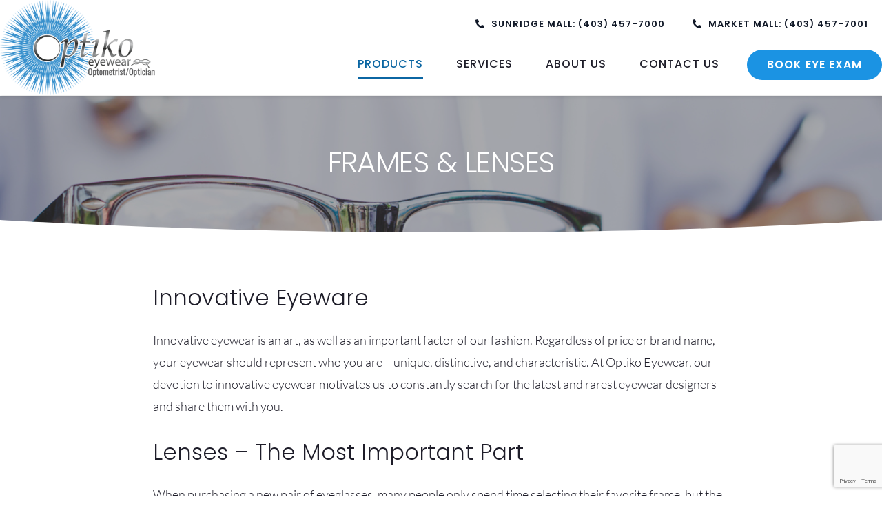

--- FILE ---
content_type: text/html; charset=utf-8
request_url: https://www.google.com/recaptcha/api2/anchor?ar=1&k=6Lf3DcEUAAAAAI9YcJJxIhtSkrg8MhenOIISGqD6&co=aHR0cHM6Ly9vcHRpa28uY2E6NDQz&hl=en&v=PoyoqOPhxBO7pBk68S4YbpHZ&size=invisible&anchor-ms=20000&execute-ms=30000&cb=m47tnqhq3bw
body_size: 48465
content:
<!DOCTYPE HTML><html dir="ltr" lang="en"><head><meta http-equiv="Content-Type" content="text/html; charset=UTF-8">
<meta http-equiv="X-UA-Compatible" content="IE=edge">
<title>reCAPTCHA</title>
<style type="text/css">
/* cyrillic-ext */
@font-face {
  font-family: 'Roboto';
  font-style: normal;
  font-weight: 400;
  font-stretch: 100%;
  src: url(//fonts.gstatic.com/s/roboto/v48/KFO7CnqEu92Fr1ME7kSn66aGLdTylUAMa3GUBHMdazTgWw.woff2) format('woff2');
  unicode-range: U+0460-052F, U+1C80-1C8A, U+20B4, U+2DE0-2DFF, U+A640-A69F, U+FE2E-FE2F;
}
/* cyrillic */
@font-face {
  font-family: 'Roboto';
  font-style: normal;
  font-weight: 400;
  font-stretch: 100%;
  src: url(//fonts.gstatic.com/s/roboto/v48/KFO7CnqEu92Fr1ME7kSn66aGLdTylUAMa3iUBHMdazTgWw.woff2) format('woff2');
  unicode-range: U+0301, U+0400-045F, U+0490-0491, U+04B0-04B1, U+2116;
}
/* greek-ext */
@font-face {
  font-family: 'Roboto';
  font-style: normal;
  font-weight: 400;
  font-stretch: 100%;
  src: url(//fonts.gstatic.com/s/roboto/v48/KFO7CnqEu92Fr1ME7kSn66aGLdTylUAMa3CUBHMdazTgWw.woff2) format('woff2');
  unicode-range: U+1F00-1FFF;
}
/* greek */
@font-face {
  font-family: 'Roboto';
  font-style: normal;
  font-weight: 400;
  font-stretch: 100%;
  src: url(//fonts.gstatic.com/s/roboto/v48/KFO7CnqEu92Fr1ME7kSn66aGLdTylUAMa3-UBHMdazTgWw.woff2) format('woff2');
  unicode-range: U+0370-0377, U+037A-037F, U+0384-038A, U+038C, U+038E-03A1, U+03A3-03FF;
}
/* math */
@font-face {
  font-family: 'Roboto';
  font-style: normal;
  font-weight: 400;
  font-stretch: 100%;
  src: url(//fonts.gstatic.com/s/roboto/v48/KFO7CnqEu92Fr1ME7kSn66aGLdTylUAMawCUBHMdazTgWw.woff2) format('woff2');
  unicode-range: U+0302-0303, U+0305, U+0307-0308, U+0310, U+0312, U+0315, U+031A, U+0326-0327, U+032C, U+032F-0330, U+0332-0333, U+0338, U+033A, U+0346, U+034D, U+0391-03A1, U+03A3-03A9, U+03B1-03C9, U+03D1, U+03D5-03D6, U+03F0-03F1, U+03F4-03F5, U+2016-2017, U+2034-2038, U+203C, U+2040, U+2043, U+2047, U+2050, U+2057, U+205F, U+2070-2071, U+2074-208E, U+2090-209C, U+20D0-20DC, U+20E1, U+20E5-20EF, U+2100-2112, U+2114-2115, U+2117-2121, U+2123-214F, U+2190, U+2192, U+2194-21AE, U+21B0-21E5, U+21F1-21F2, U+21F4-2211, U+2213-2214, U+2216-22FF, U+2308-230B, U+2310, U+2319, U+231C-2321, U+2336-237A, U+237C, U+2395, U+239B-23B7, U+23D0, U+23DC-23E1, U+2474-2475, U+25AF, U+25B3, U+25B7, U+25BD, U+25C1, U+25CA, U+25CC, U+25FB, U+266D-266F, U+27C0-27FF, U+2900-2AFF, U+2B0E-2B11, U+2B30-2B4C, U+2BFE, U+3030, U+FF5B, U+FF5D, U+1D400-1D7FF, U+1EE00-1EEFF;
}
/* symbols */
@font-face {
  font-family: 'Roboto';
  font-style: normal;
  font-weight: 400;
  font-stretch: 100%;
  src: url(//fonts.gstatic.com/s/roboto/v48/KFO7CnqEu92Fr1ME7kSn66aGLdTylUAMaxKUBHMdazTgWw.woff2) format('woff2');
  unicode-range: U+0001-000C, U+000E-001F, U+007F-009F, U+20DD-20E0, U+20E2-20E4, U+2150-218F, U+2190, U+2192, U+2194-2199, U+21AF, U+21E6-21F0, U+21F3, U+2218-2219, U+2299, U+22C4-22C6, U+2300-243F, U+2440-244A, U+2460-24FF, U+25A0-27BF, U+2800-28FF, U+2921-2922, U+2981, U+29BF, U+29EB, U+2B00-2BFF, U+4DC0-4DFF, U+FFF9-FFFB, U+10140-1018E, U+10190-1019C, U+101A0, U+101D0-101FD, U+102E0-102FB, U+10E60-10E7E, U+1D2C0-1D2D3, U+1D2E0-1D37F, U+1F000-1F0FF, U+1F100-1F1AD, U+1F1E6-1F1FF, U+1F30D-1F30F, U+1F315, U+1F31C, U+1F31E, U+1F320-1F32C, U+1F336, U+1F378, U+1F37D, U+1F382, U+1F393-1F39F, U+1F3A7-1F3A8, U+1F3AC-1F3AF, U+1F3C2, U+1F3C4-1F3C6, U+1F3CA-1F3CE, U+1F3D4-1F3E0, U+1F3ED, U+1F3F1-1F3F3, U+1F3F5-1F3F7, U+1F408, U+1F415, U+1F41F, U+1F426, U+1F43F, U+1F441-1F442, U+1F444, U+1F446-1F449, U+1F44C-1F44E, U+1F453, U+1F46A, U+1F47D, U+1F4A3, U+1F4B0, U+1F4B3, U+1F4B9, U+1F4BB, U+1F4BF, U+1F4C8-1F4CB, U+1F4D6, U+1F4DA, U+1F4DF, U+1F4E3-1F4E6, U+1F4EA-1F4ED, U+1F4F7, U+1F4F9-1F4FB, U+1F4FD-1F4FE, U+1F503, U+1F507-1F50B, U+1F50D, U+1F512-1F513, U+1F53E-1F54A, U+1F54F-1F5FA, U+1F610, U+1F650-1F67F, U+1F687, U+1F68D, U+1F691, U+1F694, U+1F698, U+1F6AD, U+1F6B2, U+1F6B9-1F6BA, U+1F6BC, U+1F6C6-1F6CF, U+1F6D3-1F6D7, U+1F6E0-1F6EA, U+1F6F0-1F6F3, U+1F6F7-1F6FC, U+1F700-1F7FF, U+1F800-1F80B, U+1F810-1F847, U+1F850-1F859, U+1F860-1F887, U+1F890-1F8AD, U+1F8B0-1F8BB, U+1F8C0-1F8C1, U+1F900-1F90B, U+1F93B, U+1F946, U+1F984, U+1F996, U+1F9E9, U+1FA00-1FA6F, U+1FA70-1FA7C, U+1FA80-1FA89, U+1FA8F-1FAC6, U+1FACE-1FADC, U+1FADF-1FAE9, U+1FAF0-1FAF8, U+1FB00-1FBFF;
}
/* vietnamese */
@font-face {
  font-family: 'Roboto';
  font-style: normal;
  font-weight: 400;
  font-stretch: 100%;
  src: url(//fonts.gstatic.com/s/roboto/v48/KFO7CnqEu92Fr1ME7kSn66aGLdTylUAMa3OUBHMdazTgWw.woff2) format('woff2');
  unicode-range: U+0102-0103, U+0110-0111, U+0128-0129, U+0168-0169, U+01A0-01A1, U+01AF-01B0, U+0300-0301, U+0303-0304, U+0308-0309, U+0323, U+0329, U+1EA0-1EF9, U+20AB;
}
/* latin-ext */
@font-face {
  font-family: 'Roboto';
  font-style: normal;
  font-weight: 400;
  font-stretch: 100%;
  src: url(//fonts.gstatic.com/s/roboto/v48/KFO7CnqEu92Fr1ME7kSn66aGLdTylUAMa3KUBHMdazTgWw.woff2) format('woff2');
  unicode-range: U+0100-02BA, U+02BD-02C5, U+02C7-02CC, U+02CE-02D7, U+02DD-02FF, U+0304, U+0308, U+0329, U+1D00-1DBF, U+1E00-1E9F, U+1EF2-1EFF, U+2020, U+20A0-20AB, U+20AD-20C0, U+2113, U+2C60-2C7F, U+A720-A7FF;
}
/* latin */
@font-face {
  font-family: 'Roboto';
  font-style: normal;
  font-weight: 400;
  font-stretch: 100%;
  src: url(//fonts.gstatic.com/s/roboto/v48/KFO7CnqEu92Fr1ME7kSn66aGLdTylUAMa3yUBHMdazQ.woff2) format('woff2');
  unicode-range: U+0000-00FF, U+0131, U+0152-0153, U+02BB-02BC, U+02C6, U+02DA, U+02DC, U+0304, U+0308, U+0329, U+2000-206F, U+20AC, U+2122, U+2191, U+2193, U+2212, U+2215, U+FEFF, U+FFFD;
}
/* cyrillic-ext */
@font-face {
  font-family: 'Roboto';
  font-style: normal;
  font-weight: 500;
  font-stretch: 100%;
  src: url(//fonts.gstatic.com/s/roboto/v48/KFO7CnqEu92Fr1ME7kSn66aGLdTylUAMa3GUBHMdazTgWw.woff2) format('woff2');
  unicode-range: U+0460-052F, U+1C80-1C8A, U+20B4, U+2DE0-2DFF, U+A640-A69F, U+FE2E-FE2F;
}
/* cyrillic */
@font-face {
  font-family: 'Roboto';
  font-style: normal;
  font-weight: 500;
  font-stretch: 100%;
  src: url(//fonts.gstatic.com/s/roboto/v48/KFO7CnqEu92Fr1ME7kSn66aGLdTylUAMa3iUBHMdazTgWw.woff2) format('woff2');
  unicode-range: U+0301, U+0400-045F, U+0490-0491, U+04B0-04B1, U+2116;
}
/* greek-ext */
@font-face {
  font-family: 'Roboto';
  font-style: normal;
  font-weight: 500;
  font-stretch: 100%;
  src: url(//fonts.gstatic.com/s/roboto/v48/KFO7CnqEu92Fr1ME7kSn66aGLdTylUAMa3CUBHMdazTgWw.woff2) format('woff2');
  unicode-range: U+1F00-1FFF;
}
/* greek */
@font-face {
  font-family: 'Roboto';
  font-style: normal;
  font-weight: 500;
  font-stretch: 100%;
  src: url(//fonts.gstatic.com/s/roboto/v48/KFO7CnqEu92Fr1ME7kSn66aGLdTylUAMa3-UBHMdazTgWw.woff2) format('woff2');
  unicode-range: U+0370-0377, U+037A-037F, U+0384-038A, U+038C, U+038E-03A1, U+03A3-03FF;
}
/* math */
@font-face {
  font-family: 'Roboto';
  font-style: normal;
  font-weight: 500;
  font-stretch: 100%;
  src: url(//fonts.gstatic.com/s/roboto/v48/KFO7CnqEu92Fr1ME7kSn66aGLdTylUAMawCUBHMdazTgWw.woff2) format('woff2');
  unicode-range: U+0302-0303, U+0305, U+0307-0308, U+0310, U+0312, U+0315, U+031A, U+0326-0327, U+032C, U+032F-0330, U+0332-0333, U+0338, U+033A, U+0346, U+034D, U+0391-03A1, U+03A3-03A9, U+03B1-03C9, U+03D1, U+03D5-03D6, U+03F0-03F1, U+03F4-03F5, U+2016-2017, U+2034-2038, U+203C, U+2040, U+2043, U+2047, U+2050, U+2057, U+205F, U+2070-2071, U+2074-208E, U+2090-209C, U+20D0-20DC, U+20E1, U+20E5-20EF, U+2100-2112, U+2114-2115, U+2117-2121, U+2123-214F, U+2190, U+2192, U+2194-21AE, U+21B0-21E5, U+21F1-21F2, U+21F4-2211, U+2213-2214, U+2216-22FF, U+2308-230B, U+2310, U+2319, U+231C-2321, U+2336-237A, U+237C, U+2395, U+239B-23B7, U+23D0, U+23DC-23E1, U+2474-2475, U+25AF, U+25B3, U+25B7, U+25BD, U+25C1, U+25CA, U+25CC, U+25FB, U+266D-266F, U+27C0-27FF, U+2900-2AFF, U+2B0E-2B11, U+2B30-2B4C, U+2BFE, U+3030, U+FF5B, U+FF5D, U+1D400-1D7FF, U+1EE00-1EEFF;
}
/* symbols */
@font-face {
  font-family: 'Roboto';
  font-style: normal;
  font-weight: 500;
  font-stretch: 100%;
  src: url(//fonts.gstatic.com/s/roboto/v48/KFO7CnqEu92Fr1ME7kSn66aGLdTylUAMaxKUBHMdazTgWw.woff2) format('woff2');
  unicode-range: U+0001-000C, U+000E-001F, U+007F-009F, U+20DD-20E0, U+20E2-20E4, U+2150-218F, U+2190, U+2192, U+2194-2199, U+21AF, U+21E6-21F0, U+21F3, U+2218-2219, U+2299, U+22C4-22C6, U+2300-243F, U+2440-244A, U+2460-24FF, U+25A0-27BF, U+2800-28FF, U+2921-2922, U+2981, U+29BF, U+29EB, U+2B00-2BFF, U+4DC0-4DFF, U+FFF9-FFFB, U+10140-1018E, U+10190-1019C, U+101A0, U+101D0-101FD, U+102E0-102FB, U+10E60-10E7E, U+1D2C0-1D2D3, U+1D2E0-1D37F, U+1F000-1F0FF, U+1F100-1F1AD, U+1F1E6-1F1FF, U+1F30D-1F30F, U+1F315, U+1F31C, U+1F31E, U+1F320-1F32C, U+1F336, U+1F378, U+1F37D, U+1F382, U+1F393-1F39F, U+1F3A7-1F3A8, U+1F3AC-1F3AF, U+1F3C2, U+1F3C4-1F3C6, U+1F3CA-1F3CE, U+1F3D4-1F3E0, U+1F3ED, U+1F3F1-1F3F3, U+1F3F5-1F3F7, U+1F408, U+1F415, U+1F41F, U+1F426, U+1F43F, U+1F441-1F442, U+1F444, U+1F446-1F449, U+1F44C-1F44E, U+1F453, U+1F46A, U+1F47D, U+1F4A3, U+1F4B0, U+1F4B3, U+1F4B9, U+1F4BB, U+1F4BF, U+1F4C8-1F4CB, U+1F4D6, U+1F4DA, U+1F4DF, U+1F4E3-1F4E6, U+1F4EA-1F4ED, U+1F4F7, U+1F4F9-1F4FB, U+1F4FD-1F4FE, U+1F503, U+1F507-1F50B, U+1F50D, U+1F512-1F513, U+1F53E-1F54A, U+1F54F-1F5FA, U+1F610, U+1F650-1F67F, U+1F687, U+1F68D, U+1F691, U+1F694, U+1F698, U+1F6AD, U+1F6B2, U+1F6B9-1F6BA, U+1F6BC, U+1F6C6-1F6CF, U+1F6D3-1F6D7, U+1F6E0-1F6EA, U+1F6F0-1F6F3, U+1F6F7-1F6FC, U+1F700-1F7FF, U+1F800-1F80B, U+1F810-1F847, U+1F850-1F859, U+1F860-1F887, U+1F890-1F8AD, U+1F8B0-1F8BB, U+1F8C0-1F8C1, U+1F900-1F90B, U+1F93B, U+1F946, U+1F984, U+1F996, U+1F9E9, U+1FA00-1FA6F, U+1FA70-1FA7C, U+1FA80-1FA89, U+1FA8F-1FAC6, U+1FACE-1FADC, U+1FADF-1FAE9, U+1FAF0-1FAF8, U+1FB00-1FBFF;
}
/* vietnamese */
@font-face {
  font-family: 'Roboto';
  font-style: normal;
  font-weight: 500;
  font-stretch: 100%;
  src: url(//fonts.gstatic.com/s/roboto/v48/KFO7CnqEu92Fr1ME7kSn66aGLdTylUAMa3OUBHMdazTgWw.woff2) format('woff2');
  unicode-range: U+0102-0103, U+0110-0111, U+0128-0129, U+0168-0169, U+01A0-01A1, U+01AF-01B0, U+0300-0301, U+0303-0304, U+0308-0309, U+0323, U+0329, U+1EA0-1EF9, U+20AB;
}
/* latin-ext */
@font-face {
  font-family: 'Roboto';
  font-style: normal;
  font-weight: 500;
  font-stretch: 100%;
  src: url(//fonts.gstatic.com/s/roboto/v48/KFO7CnqEu92Fr1ME7kSn66aGLdTylUAMa3KUBHMdazTgWw.woff2) format('woff2');
  unicode-range: U+0100-02BA, U+02BD-02C5, U+02C7-02CC, U+02CE-02D7, U+02DD-02FF, U+0304, U+0308, U+0329, U+1D00-1DBF, U+1E00-1E9F, U+1EF2-1EFF, U+2020, U+20A0-20AB, U+20AD-20C0, U+2113, U+2C60-2C7F, U+A720-A7FF;
}
/* latin */
@font-face {
  font-family: 'Roboto';
  font-style: normal;
  font-weight: 500;
  font-stretch: 100%;
  src: url(//fonts.gstatic.com/s/roboto/v48/KFO7CnqEu92Fr1ME7kSn66aGLdTylUAMa3yUBHMdazQ.woff2) format('woff2');
  unicode-range: U+0000-00FF, U+0131, U+0152-0153, U+02BB-02BC, U+02C6, U+02DA, U+02DC, U+0304, U+0308, U+0329, U+2000-206F, U+20AC, U+2122, U+2191, U+2193, U+2212, U+2215, U+FEFF, U+FFFD;
}
/* cyrillic-ext */
@font-face {
  font-family: 'Roboto';
  font-style: normal;
  font-weight: 900;
  font-stretch: 100%;
  src: url(//fonts.gstatic.com/s/roboto/v48/KFO7CnqEu92Fr1ME7kSn66aGLdTylUAMa3GUBHMdazTgWw.woff2) format('woff2');
  unicode-range: U+0460-052F, U+1C80-1C8A, U+20B4, U+2DE0-2DFF, U+A640-A69F, U+FE2E-FE2F;
}
/* cyrillic */
@font-face {
  font-family: 'Roboto';
  font-style: normal;
  font-weight: 900;
  font-stretch: 100%;
  src: url(//fonts.gstatic.com/s/roboto/v48/KFO7CnqEu92Fr1ME7kSn66aGLdTylUAMa3iUBHMdazTgWw.woff2) format('woff2');
  unicode-range: U+0301, U+0400-045F, U+0490-0491, U+04B0-04B1, U+2116;
}
/* greek-ext */
@font-face {
  font-family: 'Roboto';
  font-style: normal;
  font-weight: 900;
  font-stretch: 100%;
  src: url(//fonts.gstatic.com/s/roboto/v48/KFO7CnqEu92Fr1ME7kSn66aGLdTylUAMa3CUBHMdazTgWw.woff2) format('woff2');
  unicode-range: U+1F00-1FFF;
}
/* greek */
@font-face {
  font-family: 'Roboto';
  font-style: normal;
  font-weight: 900;
  font-stretch: 100%;
  src: url(//fonts.gstatic.com/s/roboto/v48/KFO7CnqEu92Fr1ME7kSn66aGLdTylUAMa3-UBHMdazTgWw.woff2) format('woff2');
  unicode-range: U+0370-0377, U+037A-037F, U+0384-038A, U+038C, U+038E-03A1, U+03A3-03FF;
}
/* math */
@font-face {
  font-family: 'Roboto';
  font-style: normal;
  font-weight: 900;
  font-stretch: 100%;
  src: url(//fonts.gstatic.com/s/roboto/v48/KFO7CnqEu92Fr1ME7kSn66aGLdTylUAMawCUBHMdazTgWw.woff2) format('woff2');
  unicode-range: U+0302-0303, U+0305, U+0307-0308, U+0310, U+0312, U+0315, U+031A, U+0326-0327, U+032C, U+032F-0330, U+0332-0333, U+0338, U+033A, U+0346, U+034D, U+0391-03A1, U+03A3-03A9, U+03B1-03C9, U+03D1, U+03D5-03D6, U+03F0-03F1, U+03F4-03F5, U+2016-2017, U+2034-2038, U+203C, U+2040, U+2043, U+2047, U+2050, U+2057, U+205F, U+2070-2071, U+2074-208E, U+2090-209C, U+20D0-20DC, U+20E1, U+20E5-20EF, U+2100-2112, U+2114-2115, U+2117-2121, U+2123-214F, U+2190, U+2192, U+2194-21AE, U+21B0-21E5, U+21F1-21F2, U+21F4-2211, U+2213-2214, U+2216-22FF, U+2308-230B, U+2310, U+2319, U+231C-2321, U+2336-237A, U+237C, U+2395, U+239B-23B7, U+23D0, U+23DC-23E1, U+2474-2475, U+25AF, U+25B3, U+25B7, U+25BD, U+25C1, U+25CA, U+25CC, U+25FB, U+266D-266F, U+27C0-27FF, U+2900-2AFF, U+2B0E-2B11, U+2B30-2B4C, U+2BFE, U+3030, U+FF5B, U+FF5D, U+1D400-1D7FF, U+1EE00-1EEFF;
}
/* symbols */
@font-face {
  font-family: 'Roboto';
  font-style: normal;
  font-weight: 900;
  font-stretch: 100%;
  src: url(//fonts.gstatic.com/s/roboto/v48/KFO7CnqEu92Fr1ME7kSn66aGLdTylUAMaxKUBHMdazTgWw.woff2) format('woff2');
  unicode-range: U+0001-000C, U+000E-001F, U+007F-009F, U+20DD-20E0, U+20E2-20E4, U+2150-218F, U+2190, U+2192, U+2194-2199, U+21AF, U+21E6-21F0, U+21F3, U+2218-2219, U+2299, U+22C4-22C6, U+2300-243F, U+2440-244A, U+2460-24FF, U+25A0-27BF, U+2800-28FF, U+2921-2922, U+2981, U+29BF, U+29EB, U+2B00-2BFF, U+4DC0-4DFF, U+FFF9-FFFB, U+10140-1018E, U+10190-1019C, U+101A0, U+101D0-101FD, U+102E0-102FB, U+10E60-10E7E, U+1D2C0-1D2D3, U+1D2E0-1D37F, U+1F000-1F0FF, U+1F100-1F1AD, U+1F1E6-1F1FF, U+1F30D-1F30F, U+1F315, U+1F31C, U+1F31E, U+1F320-1F32C, U+1F336, U+1F378, U+1F37D, U+1F382, U+1F393-1F39F, U+1F3A7-1F3A8, U+1F3AC-1F3AF, U+1F3C2, U+1F3C4-1F3C6, U+1F3CA-1F3CE, U+1F3D4-1F3E0, U+1F3ED, U+1F3F1-1F3F3, U+1F3F5-1F3F7, U+1F408, U+1F415, U+1F41F, U+1F426, U+1F43F, U+1F441-1F442, U+1F444, U+1F446-1F449, U+1F44C-1F44E, U+1F453, U+1F46A, U+1F47D, U+1F4A3, U+1F4B0, U+1F4B3, U+1F4B9, U+1F4BB, U+1F4BF, U+1F4C8-1F4CB, U+1F4D6, U+1F4DA, U+1F4DF, U+1F4E3-1F4E6, U+1F4EA-1F4ED, U+1F4F7, U+1F4F9-1F4FB, U+1F4FD-1F4FE, U+1F503, U+1F507-1F50B, U+1F50D, U+1F512-1F513, U+1F53E-1F54A, U+1F54F-1F5FA, U+1F610, U+1F650-1F67F, U+1F687, U+1F68D, U+1F691, U+1F694, U+1F698, U+1F6AD, U+1F6B2, U+1F6B9-1F6BA, U+1F6BC, U+1F6C6-1F6CF, U+1F6D3-1F6D7, U+1F6E0-1F6EA, U+1F6F0-1F6F3, U+1F6F7-1F6FC, U+1F700-1F7FF, U+1F800-1F80B, U+1F810-1F847, U+1F850-1F859, U+1F860-1F887, U+1F890-1F8AD, U+1F8B0-1F8BB, U+1F8C0-1F8C1, U+1F900-1F90B, U+1F93B, U+1F946, U+1F984, U+1F996, U+1F9E9, U+1FA00-1FA6F, U+1FA70-1FA7C, U+1FA80-1FA89, U+1FA8F-1FAC6, U+1FACE-1FADC, U+1FADF-1FAE9, U+1FAF0-1FAF8, U+1FB00-1FBFF;
}
/* vietnamese */
@font-face {
  font-family: 'Roboto';
  font-style: normal;
  font-weight: 900;
  font-stretch: 100%;
  src: url(//fonts.gstatic.com/s/roboto/v48/KFO7CnqEu92Fr1ME7kSn66aGLdTylUAMa3OUBHMdazTgWw.woff2) format('woff2');
  unicode-range: U+0102-0103, U+0110-0111, U+0128-0129, U+0168-0169, U+01A0-01A1, U+01AF-01B0, U+0300-0301, U+0303-0304, U+0308-0309, U+0323, U+0329, U+1EA0-1EF9, U+20AB;
}
/* latin-ext */
@font-face {
  font-family: 'Roboto';
  font-style: normal;
  font-weight: 900;
  font-stretch: 100%;
  src: url(//fonts.gstatic.com/s/roboto/v48/KFO7CnqEu92Fr1ME7kSn66aGLdTylUAMa3KUBHMdazTgWw.woff2) format('woff2');
  unicode-range: U+0100-02BA, U+02BD-02C5, U+02C7-02CC, U+02CE-02D7, U+02DD-02FF, U+0304, U+0308, U+0329, U+1D00-1DBF, U+1E00-1E9F, U+1EF2-1EFF, U+2020, U+20A0-20AB, U+20AD-20C0, U+2113, U+2C60-2C7F, U+A720-A7FF;
}
/* latin */
@font-face {
  font-family: 'Roboto';
  font-style: normal;
  font-weight: 900;
  font-stretch: 100%;
  src: url(//fonts.gstatic.com/s/roboto/v48/KFO7CnqEu92Fr1ME7kSn66aGLdTylUAMa3yUBHMdazQ.woff2) format('woff2');
  unicode-range: U+0000-00FF, U+0131, U+0152-0153, U+02BB-02BC, U+02C6, U+02DA, U+02DC, U+0304, U+0308, U+0329, U+2000-206F, U+20AC, U+2122, U+2191, U+2193, U+2212, U+2215, U+FEFF, U+FFFD;
}

</style>
<link rel="stylesheet" type="text/css" href="https://www.gstatic.com/recaptcha/releases/PoyoqOPhxBO7pBk68S4YbpHZ/styles__ltr.css">
<script nonce="MXJ0BXGxoFkFIe7ifL5HUw" type="text/javascript">window['__recaptcha_api'] = 'https://www.google.com/recaptcha/api2/';</script>
<script type="text/javascript" src="https://www.gstatic.com/recaptcha/releases/PoyoqOPhxBO7pBk68S4YbpHZ/recaptcha__en.js" nonce="MXJ0BXGxoFkFIe7ifL5HUw">
      
    </script></head>
<body><div id="rc-anchor-alert" class="rc-anchor-alert"></div>
<input type="hidden" id="recaptcha-token" value="[base64]">
<script type="text/javascript" nonce="MXJ0BXGxoFkFIe7ifL5HUw">
      recaptcha.anchor.Main.init("[\x22ainput\x22,[\x22bgdata\x22,\x22\x22,\[base64]/[base64]/[base64]/[base64]/[base64]/UltsKytdPUU6KEU8MjA0OD9SW2wrK109RT4+NnwxOTI6KChFJjY0NTEyKT09NTUyOTYmJk0rMTxjLmxlbmd0aCYmKGMuY2hhckNvZGVBdChNKzEpJjY0NTEyKT09NTYzMjA/[base64]/[base64]/[base64]/[base64]/[base64]/[base64]/[base64]\x22,\[base64]\\u003d\\u003d\x22,\x22RsKDfUbCiipawoJEw6rCh2RWZCRHw7LCqWAswpVfA8OPF8OkBSgpISBqwoLCjWB3wrvCgVfCu2bDkcK2XXrCkE9WOsOPw7F+w7Y4HsOxKVsYRsOQbcKYw6xcw60vNixba8O1w5jCncOxL8KVKC/CqsKAMcKMwp3DlcOfw4YYw5fDlsO2wqpvJioxworDjMOnTX7DtcO8TcOXwoU0UMOTQ1NZWQzDm8K7dsKewqfCkMOfWm/CgSzDv2nCpwxyX8OANMOrwozDj8OTwr9ewqpmTHhuD8Ouwo0RLsOLSwPCosK+bkLDrh0HVFVkNVzCnMKewpQvNhzCicKCQkTDjg/[base64]/J1vCocKvw6USw5xew7kkIMKkw5Vtw4N/OTnDux7CjsKFw6Utw6UCw53Cj8KdJcKbXw7DgsOCFsO6GXrCmsKrDhDDtmlOfRPDnRHDu1knUcOFGcKcwqPDssK0WMK0wro7w5gAUmE2wpshw5DCmsO7YsKLw6g4wrY9GcKnwqXCjcOLwqcSHcK9w7Rmwp3CtWjCtsO5w4nCi8K/w4h8JMKcV8KowoLDrBXCjsKawrEwAwsQfXPCt8K9QmU5MMKIV1PCi8OhwpnDnwcFw6DDq0bCmnvCsAdFIsKkwrfCvkpnwpXCgxRSwoLCsm7CrsKULF0BwprCqcKCw6nDgFbCi8OhBsOeRzoXHjReVcOowprDpF1SfAnDqsOewqTDhsK+a8K/[base64]/DkErDnMKJS8Oyw6YmdsOfQcO5w7xiw7MkwovCpMKvRC7DqDjCjxACwoDCilvCjMOvdcOIwpErcsK4OCh5w54tasOcBDMyXUl/wpnCr8Kuw5vDt2AiUcKcwrZDHWDDrRAwYMOffsK4woFewrVnw69cwrLDl8K/FMO5YMKvwpDDq3nDlmQ0wofCicOxKsOqc8OUasONTsOMB8KwYMOYCAdkdcOfOwtPHHUgwq9uHsOzw7vCv8OOwrjCmGbDtDzDgMOdX8KdcEYzwpcYPhpPK8KUw5caG8ONw7nCisK8Fl8LAsK7wp/ChmYqwqjCnwHClgIHw5VDCjsAw6jDnVBrLkjCiDRAw4PCjXLCiFM1w55QEcO/wp7DrTXDnMKQw60IwrrCsnENwrd/b8OPSMOYbcKtYF/DtB90A1gSDsObOHI+w7LCnnfDhcKNw6rCg8KvBzAFw61qw5kEZmIDw4bDgTbDtMKrdkDCmBjCpWnCs8KxJHMGO3gtwr3Dm8OpLMOmwo/CjsKuBMKDRsOuGjHCsMOLG3XChMOFPR13w5JdeBgAwoNtwpAoCcOZwqw7w5XCusOawoYLD2/CsQg1CC7Djm3DksK/w7rDtcO0AsOLwpjDj3Juw7JDdcKywploZlHDp8KTUsKPwp8awqlCc0k/HMOWw6LDk8KCd8KaK8KJw7TCgCwew5rCosKWEMK7EjvDrEcnwrDDl8KXwo7DmsKZw7EmJMOUw6ojEsKGRnYswqnDsyUCQkU+GTrDgXnDmR9wdTrCscOnw5x7ccKxewVKw4FZYcOhwqpIw4jChys7fMOWwoRlcMO/wrsZZz15w5oywqoGwpDDu8O/w4rDs1NYw5Udw6TDow1xY8OjwoE1csKYMm7ClmrDoEgwUMKAT17CsAouM8K0OcKlw6HDtRjDul8bwr1OwrFzw6tmw7HDgcOzw4fDtcKabF3DtyUze0RsE1gpw4tEwosBwqlBw7JYK1jCo0DCscK3w4EzwrNhw6/Cv0gBwozChX/[base64]/fkjCpm7Du1jChGQ6asKhbcOTYkTCplLDpifDoF/DmMOGZMO0wpTCkcOFwq1OGjTDucOMLsOewqvChcKdE8KNaQR7SEDDlcOzOcOMKH0Ew4lXw7DDgTUyw6bDqMK+wp8vw6wWeEYmKAxCwqx/wrfChF8Nb8KYw5jCgRAlDArDpCx5M8KiRsO/ShbDj8OzwrUUBsKrLgNMw4cFw73DpcO2MD/DrGnDjcKhCk42w5LCt8KRw5vDgMOowpPCoV8XwpXCvTfCgMOlOmJ3bSkuwozCv8OXw6TCrsK0w7Qdai5zc0UgwqDCuWDDgG/CjMOYw7/[base64]/CpWbDpMKAwr0zKcKuwpjDhFjCgcOYTgNbPMKsQcOPwqzDjcKdwrM1wo7Dmm1Hwp/DisKxwqpcCsOJScKAWlXCjcKDKcK6wqUfCkA6ZMKcw51aw6NzB8KSNcKDw6HChwDCgMKjF8OzSXLDtMOofMK+MsOww4t7wrnCtcO2fj0NacOrSRE6w417w5F5cgA4TcOaYDZoVsKtOH7DumnCqMKmw5Ztw6/CvMKVw5jCnsK4ZC0lw7cdNMKMRGDDiMKlwqdwfltpwonCoB3DtSkJc8Ofwr1OwqV5a8KJecOWwqbDt0hqdwZ2fTDDnkLCjGbCncOfwqPDp8KaX8KfUUxHwqrDpHl0OsKZwrXCkW4EcHXCmw1ww79/CMKpJyzDtMOeNsKVVRFRaTY4MsOcCTbCo8Ksw6oiTls4wp3ChkVEwqfDs8OMTjUSSzd4w7ZGwpTCusOow4/[base64]/Ct27CmMKGwq7CnsOHwpZTw6fDmsKaSUHCpsKQK8Kaw4kmwp8jw6vCqTcwwp8vwozDiw5CwrDDgMOywrhrajvDkFQOw4jCgGnDk3/DtsO7RsKbfsKLwrrCk8Knw5DCuMKqIcKewpfDkMK9w4Nuw70dSl8jaHE0BcOCAT/CvsO9d8Klw4onMg1twr0KBMOgO8KmZ8Okwoc1wol3PcOJwrF/JcKLw5M7w5ddT8KyUsK7IMKzGD02w6TCo2bDtsOFwq/DgcKSCMO2CERPGn0lRmJ9wpU+JXnDjMOWwpUsLwckw6kiOWXCsMOtw53DpVrDisOuI8OAIsKYw5VGYsOLTDQTbA48WDfDlAHDksK1IMKCw6XCrMO4Sg/CuMO9eSLDmMKpAS0KKcKvT8OfwqHDgizDg8Otw7jDt8O6wrbDpltHNjURwol/[base64]/DlSV4w67CsDFkwrTDl0BdKXNiOcOtw5w+EsKVecOqacOZG8ObS2kyw5tPIijDqcOlwoXDpGbCtHIQw51eKsKlL8KVwq/[base64]/DicOEw63DlW7DuMKkCSIqEcKDbCYeUl8TfyTDmiE+w5DCkVAuDMOQE8OWw5rCvmrCv3AawpUsQ8ODCihswppuAkbDuMKCw6JLwo51VV7DhXI7VsKRw5E/IMKdahHCl8KcwpzCtwHDv8Obw4RJw6VUA8OXb8K3wpfDl8KVfEHCmcOOw57DlMOHKi7Dtl/DtTQEwqZlwq7CgsOOcnXDjHfClcOHNjfCqMO0wpICGMOiw5gEw4ILBzYueMKUN0LChsO9wqZ2w5zCqMKEw7A7AhrDv17CuRpawqQmwrI8GQICw717JCjDlwIdw6/Du8KTXDRgwo5gw5E7wpvDqgXCvzjCi8OAw6DDlsK+GD5Fd8OtwqzDizfDsyUZIcOJTMOEw78xLMO4wrLCusKmwp3DkMOhFwdaOAXDg0nCusKIwqDChS4Yw6vCpsO7K2TCrcK+XcOQG8OdwrbDli/DqB5id2/ChWgfwpfCsS15YsKSPMKOUVDDnG/[base64]/bsKvwrAqw4M2RMKsw6/ChMKVEsKswrg1ADjDnmYeR8Kae0DCvlUNwqXCoFQnw7tlP8K3eGTCuybCrsOnZnXCjHp5w4JOV8KdVMKqeA44EFXCuXXCvcOJTHjCglzDpX9AdcKpw5wvwpfCn8KPEjdkHEkPMsOIw6vDm8OjwrHDgVJFw59hcH3CksOXUX/DmsOcwoQWK8Oywq/CsgQ+ccKANHHDvATCtcKWUjBmw5FOY3fCsCwzwpnCsjzCvmhjw7JJw4zDlX8PKcOkeMK2wpchwo0XwpcBwpzDlcKIw7fDhBLDm8K3ahLDtcKIO8KNcgnDjR8ywokuH8KGwqTCsMOUw7Bpwq0LwpYbYS/[base64]/wrbCg2/[base64]/[base64]/w4vCvy3Cq0pjw7vCuhZSwr7CmF1SwrLCgEzDiULDh8KwFMOUDcOgbcK/w5hqwqrClFjDr8O7w7IRwp8cOhZWwod1TCp4w4o/[base64]/[base64]/CicOdfMK5NcO4w63Cp2LCjMOMw4BswrjChSRLw53Cp8OhBhYGw7/ClwrDrVzDhMOxwo7DvD0VwoUNw6XCicOzeMKPS8OdUkZpHXkXbMKSwr4ew5Q9ORMeaMKXCG8dfgTCvAYgdcOGNAAQDcKlKU3Cs1vCqFFiw4BOw5TCrcOfwqpfwrPDvWAxEhY6worCk8KuwrHChEPDl3rDssOtwqldw6/CvwJPwoXCrCrDm8Kfw7fDk2wBwrYrw5g9w4jDulvDk3DDjADDosK/[base64]/EEbDnARYXcOIwprCgcO6w7PDlsKMw5vCicK7CcKZTRDDosKjwoIGC0IuAsOxY3rDg8K+wqTCvcOYScK1wo7DiErDrsKGwqrDn1ZLw5/ChsKjDMOTN8ONUkZbPsKSQCRaAyDCoEtzwrRaJg91CsOWwp7DnnPDq3jDoMOjAsOrW8OtwqTCo8KowofCjg8sw4hPw68Nd3s2wp7Ct8OoIVAQCcKOwpR/AsKMwqPCi3PDvcKkH8OWVcK3UMKXd8OFw59KwroCw6Q5w5spwqo/[base64]/DozIHwrx/[base64]/[base64]/DscOVE3DDrgInIAgrYsKVwrZ9wqnDiGHDgMKvIcOkeMOuZlZOwodFVRRpQyBOwr0rwrjDvsKOJMKiwqbDg1zCksOYdsKNw40Cw6hew71zbB9rZg/CowdgeMO3wql8SG/[base64]/Dn1NrW1A5GQlmw6Nkw4HCvDLCrQPDj2Juw5tICEJXGTbDmMKpMMOMw60gNypsYS3DscKobWtHfhIkQMOhRsK4ACx+fB/[base64]/CocK9w7oDGMOdKsKQworDtsKKU30Kw4HCr8OpJgolecOaahvDiz8Kw5HDtExfQ8OYwqNcMS/[base64]/DjMOUVsKew7szasO/Z8KXJ8OWMsOIw6bDlBTDrMK+FsK5X0rCsF3ChV4zwqclw4vDoC3CtlXClMKSUMKsfBTDoMKmAsKUVMKNbwPCnMOTwo7Dv1oKEMO+CcKpw73DkCDDpsOCwrPCjsOIVsKpwpfCs8OGw6zCr0smE8K7aMO9AAgYY8OhQj/Drj3Dl8KfZ8KXSsKRwoHCj8K4OjHCn8K8wqzCuyxAwrfCkV8raMO0Qi5dwrXDkRDDmcKOw7zCvMO4w4olM8OJwpPCjcKzMsOqwrkpw5rDo8KVwoHChsOzER1nwrVva3zDv1/CqUXCsT/Ds0vDvsOdQxcuw7jCri3DvV0lS1PCkcO5DMO4wqHCsMKhb8O8wq7DlcOpw6cQQmMwFxcqElwow53Dr8KAwoDDi2osQjgXwpfCgQFqXcOAckV+XcOhJ1VuCC/CncOBwq8OKSrDt2vDlSPDpsORQMOIwr0oYcOFw4jDk0nCszHCpwjDmsKUDWU/wqtnwobDpFzDlWAnw7pOKiwOesKaHcOxw5bCt8OjRFrDi8OrI8OdwoITe8KJwqd3w6HCikQme8KvJQliZMOawrVJw6vCmh/CvVoCKVrDrcOgwr86wo/DnELClMKpwrsNw5lYJCTDsiNtwrnCrcKJCMKPw61sw4hIRsOSUUsAw5vCtjvDu8OVw6QqR34yZG/CvX/DsA49wrfDjT/CkcORXXvCh8KXTUrCocKGE3BTw7rDtMOzwpfDpsO4M3YcR8KXw414DHtEwqMtGMKdWcKEw4JNJ8OwEBd6UsOHIcOJw4DCkMO/wp4LQsKuezLDkcO4DSDCgMKGwrjClEvCqsOUL3Z5T8O3w53DmnsMw6/[base64]/w6UqZgZsw7/[base64]/DtlvCpcOtwrLCpcO3wqZjBTDCg2k9w5/Cu8OOwrcBwoYcwoTDknrDnQ/CqcOMR8KHwpwPfwRUKcOjIcKwaiNlWFtYdcOiFMO9XsO1w6JeFCtYwpvCtcOPTMOKEsKmw4vDrcKkwoDCrBTDs1giLsOhe8KhIsKiA8O1HcKjw705wrpbwr/DksOvQRR/e8O3w4jCmC3DrWFFZMKCBBpeEEnDvUkhMX3Dhy7DjsOGw7jCmXxdw5bDuH0KH3NWSMKvwqcIw6kHw7tyGzTCqGYVw45Gf1zDuyXDrg7DgsOZw7bCpT9wA8Oswq7DmsO3AgNMbVt/wpMzZsO6w5/CmlZ/[base64]/wrc9wqnCsFAVF3wVw5d1w6zCtGoKwp7DvMKHQxQfHcKUIlvCjjDCp8KDEsOGd1LDtkHCq8KLVMKvwrkUwrfCisKid0bCqcOjCENhwohaexXDv37DoQ7Dg3/[base64]/[base64]/CkjIEYXTChsOQw4RdwrUrTyZaXcOxwpvCiEzDu8OEUMKtVsOGC8OlUW/Co8Ogw4bDrAs8wqjDi8Ofwp7DuxxawrHCs8KNwpFiw7V7w4TDk0lHJWvCscOlaMOSw7B/w5fDmyvCjlUbw7Rew7HCrjPDrgFlNsK/Ol7DicKgATDDnSQCPMOBwrnDk8KlQcKKJHNsw4ZzLMK4w6LDgsKtw7TCocKNUwIfwqnCgA9SOMKWworCsgYqCg3DjMKJwpAxw43DgWllB8K0w6HCrDrDsn1/[base64]/CosOuw5LCug1mw5LDkBxMZsOkDgZ4wrbDgsOiw6XDsDBef8OHOsOWw4VUSsOoGE9pwr0JXMOYw7Bxw54yw7TCrR1hw73DgMO4w5PCn8OtG3wgFsO0NBfDrTDChARAwqLCssKqwqjDvDHDi8K6e13DhcKfw7rCu8O0ajvCu1zCmg4mwqXDh8KdFsKJW8Kgw6xfwo/DmcOMwq8Uw7fCrsKAw6LDgRnDv1V3EsOxwp4LPXHCjcOMw7jCh8OwwpzCnn3DssKCw4jCmiHDncKaw5fCuMKVw6t4OgVpD8KYwqcVwqgnHsKsKmhrHcKzWHHDv8K0B8K3w6TCpCTCqCtwaU9dwp/CjSkregnDt8OiKnzDiMOIw5dpIGjCnyLDtMKnw4ZFw5LDq8OsST/[base64]/[base64]/Ch8KqO1PCucO8woJufAgUw64ORWcqK8OBwrlBw57DrsOLw4F6TjnCqz5dw5VSwo8QwpUGw7kfw5bCo8Ozw60xd8KKDCPDgsKqw740wofDn0LDmcOjw7s/Z2ZTwpPDmMK0w4JDLzFQw6zConnCusKuVcKFw7/CtlZVwodTw60ewqfCqsK3w7pdYlvDiyvDjFvClcKSccK5wokIw7/[base64]/Co2vDksKPWcKdw4zDkMK9w7vDj8OJw4XDvhPDkHhVw6vCv29GC8O7w6sjwpTDpybCt8K2R8Kkw7bDkcO0DMKjwotiMR3DhsOAMx5de3k9ElZaI0DDjsOvc20Lw4F/wrFPEAZmwofDmsONFG9UVsOQHwBFJiQlesK/XcO0MsOVH8Kzw6RYw691wppOwoB5w70RQDQrRlwnwpZJZFjDjMOMw4lcwq/DuGvDqRvCh8KawrXCjC7CocOrZcKcw5N3wrfCh14lDAocPMKDKSYpHsOFIMKRaQfCoz3DvMKyfj58wogcw51SwrjDicOqC2AJa8KOw7TDnxLDnjrCi8KnwpLCnmx3CC1owp1EwpLCo2rDgV/CsyROwrTCqWjDtFPCmyfDncO4wokHwrtdEULDg8KpwpA7w7M9HMKHw6rDpcKowpDCnzJGwr/CvsK4BsOywoHDjMOGw5hRw5XCv8KQwrcHw6/Ck8ODw7puw6bCl3cPwozCsMKMw6ZVw6MOw5EWJcK0fQjDui3DtcKDw51EwqjDl8OPC2HChMKBw6rDj01qaMKMw65Fw6vCisKqeMOsABXCvXbCuQ/[base64]/DuB3Dg8KyCgnCji5iw6jDnznDvzYGw7QKwpjDpsONw4V1w5fCgFLDjMORw79hJyMtw6odIMKSwq/CtzrDjmPCrzLCiMOnw4FbwoHDpcKpwpLCnGIxQsO2w57DhMK3w4NHNnzCv8O8w6IudcKgw6vCpMOfw7vDocKKwqHDmFbDr8KFwolBw4Rsw5I8K8OxTsKUwodaK8Odw6bCicOjw6Q/fEdrcQ7Ds27Cn0vDl0HCn1QJb8OUbsOSDcKBYjULw7AqI3nCoXPCncOeKsK0wqvCnT0Xw6RXZsKGRMKDwpxresK7TcKNHQoaw5pybwZlD8ONw5/ChUnCiBN1wqnDhMKIfMOsw6LDqhfCocKsSMOwPS1MMcOVDAR0w74+woJ0wpVpw4gFw7VySMOCwr8Xw7DDl8OywoYGwqLCpFw4SsOgVMKUIsOPw5zDrQxxVMKyFcOYQXPCk0PCqXjDi0cqRW3Crz8Xw5bDjFHChHAYecK/w6DDtMObw5HCiTBHPsOyPDYBw65mw7vDsyLCssKyw7Flw4bDlcOJcMOiMcKIVMKlVMOEw50TKcOlHjQ4asKdwrTCu8O5woXDvMKFw7fCiMONH3FnIW/CkMOxFF5CTBwmdWdYw4zDqMKtNzLCmcO5K0HCulFrwqk+w77Cu8Kbw6ZYAcORwr4PXxLCrsOWw4hHMBXDhydWw7XClcOqw6PCuWjDj1nDvcOEwrUww494QBgCw4LChiXClsKvwqhsw4HClcOmZsOTw69Xwq1Owr3DqVTDlcONE1/DjcOUw4rDiMONQMO2w6xrwrdeNmEVCD9jN2LDjXZdwo0Nw6jDjcKGw6HDrcK4CMOuwrxRYcKwXsOjwpzCnWoTMTvCo3zDlXvDvsK7w5vDrsOUwpJhw6IUZzzDkCHCvXPCsBbDrMOpw7dYPsKTwqVCScKOGsOtKcKbw7XDpcK6woV/wqFKwpzDoxQtw4YDwpnDkGlYQcOrXMOzw5bDv8OheDYXwqfCmxhgXzlRImvDm8K0UcKCQCE1RsOLDMKDwpbDp8Oww6TDucKVTEXChMOAX8OAw6rDsMOeYFvDmwIrw4rDqsKmQgzCucOOworCnlnDiMO/esOUeMO3c8K0w7zCmcOqCMOhwqZaw6hkC8Otw75DwpEbeUs1woskwpDCicOmwplyw5/CpcOTwo8Cw5XDgVjCkcOKworDrDscXsK0wqXDgF5hwp9kZsOsw6pRWMKvDRtWw7cZbMO4EQoMw5sWw6V1woBTcHhxNALDq8OxYR7CrTE0w7zDl8K9w6/DqEzDnE/CgsK3w68Pw6/Dp2FILMOvwqwgw7XCszzDjBTDrsOCw6LCgBnCtsOlwoDCp0HDrcO8wr/[base64]/DlF3CsG7Dhh1CKcKrwrnDuTDCpic8TxHCris3w43Dg8OVCnACw6cHwrk3wr7DsMO3w7cxwrIzwqbDrcKrPsOqRMK7P8K6wp/[base64]/DncO3w7PCmg4QPcKuwoVLwrptP8OJLgjCscOVJMK+CFfClcKLwpZXwoQELcOZwozCixg0w5jDrsOMDR3CqQImw4JMw6/CocOQw5kswpzCvV8Nw400w6w7V1/CqcOJCsOqGcOQO8KKQcKyB29mNwZcFV3CnMOOw6jCo1VSwrZPwpvDmMOgL8KMwpHCiHYHwqdiDE7CnHjCmzULw7d5NnrDjHEfwo0SwqRLH8ObTEZ6w5c9TsOWP243w5ZJwrbDjVw5wqdKw7djw4DCkjd6JihGA8K6RMK+PcKPbUg+AMO/wrzDqMKmwoctFMKnOMKuw57DsMK2IcORw4/[base64]/Dp8KIw6R+GyMwPMOrwrLDgmQRbiTDlAzCi8OTwqJ0wqPDlR7Do8OydMOtwoHCncO8w7Nyw717w7bDqsOIwoVuwqB2worCkMOeMsOIe8KwVm8QdMO/[base64]/[base64]/DtcKowo4Uwr0rw5nDikvCiMO9w6A6w7tvw6M3w4V0YcOuDxDDucO/w7LDo8OGJsKmw7jDikc3X8OXWHDDp3VGWMKcJ8Ojw4tdX3F3w5c5wp7CmcOvTXjCtsKyEcOkRsOow57CmyBTcsKtwpJGSnTCjBvCvCzDrcK3wq54I2LCksKOwrLDshxsOMO6w5fDicKBVmXClsOHwpJjR3Z/[base64]/CgmfDlsOJCxbDoG7DmMK/[base64]/[base64]/[base64]/CgGBZHcK1w4bClcOyQcKsQcK8wpDDnmPCpUrCsRLCtArChsOFGCgIw5dCw7TDuMKgCy3DvWPCuSItw6vClsKqL8KFwr82w6JhwqLDgcORccOEUEbCjsKwwpTDmA/Ci0fDm8KKw4lALsOBc1M7VsKaPcKASsKfLVJkPsOqwps2PHLCk8KbacK9w5dVw6pLNG1Tw5IYwpzDq8KYLMKAw4U7wqzDn8KnwpHCjnUCR8O3w7XDrF3Dn8OLw7sSwp9XwrbCvcKIw6rCtQw5wrNpwp8Ow4/ChBfDt0RofiVzN8KBwo4zYcOFw6PCjT3DrsOEw6lSbMO9CWzCuMKtXxwZZjoBwr9RwppFaWLDo8OVekvCq8K9Ll8+wq5sBcKTw4nCiDzCn0bCli/[base64]/AcO6J8O6GGctwpo/w5LCjMOtZcK6CURvYsOoJzXCsUnDnTzDjcKUQMKHw7N0DcOFwo/DsUcYwqzCp8O7c8KowovCuxTDqGhZwrgUw6E/[base64]/[base64]/QFdIXiMGGMKfwpFWFcONBUpRw70Bw4TCpz7DvMO8w7kIb2xCwqZXw5tfw6PDqzLCv8Omw4QxwrEiw5zDvURmFlLDlQ7Cs2JXAysnDMKuwrxiE8Onw6PClcOuJsOewrjDlsOHCzUIBC3CmsObw5c/[base64]/Cqnldw65yfW3DqijCnsOxw7LCqn9bb23DsBhAVsOTwpVFE2ZhS0FfUkVrLm/Cs17CvsKiTB3ClhHDnTDCmwTDoivDgGfCgzjDncKzAcKTAxXCqcOuHhYUFidMcQzCm3sREwxNWcKzw5TDocOqecOAesOrGMKiUQ0jR1lqw4zCmsOOPmNlw5XCoQXCocO6w5vDk0HCuFs+w5FGwrwEKMKowpDCh3YywqjCgGrCgcOeM8Ogw6g6SMK3VzB8CsK/w715wrbDhBfCicOkw7XDtMKzwpYww5bCmA3DkMK5CsKqw4/DkMKIwpvCsUjCsV1iUFzCtiV0w7cWw73DuSjDk8KxwojDqTsBM8KSw5rDk8KPLcO6wqQ5wovDucOQwrTDpMOKwq7DrcKbO0Z4TzJcw6k0G8K5HsKYd1daRhUPw7nDm8Ocw6Rfwo7Duhk1wrcgwqbClifCgCVywq/DpFPCmMKERnFUbSDDosKoVMOEwoIDWsKcwqrClxPCn8KGAcOjImLDvCNYw4jCiinCk2UoY8KLw7TDkyrCuMOrPsK1dWsoXMOmw78yNAfCrx/ChXpHK8OGKMOEwpnDlizDqsOhSTzDqwjCu00+WcKewoTChB/CthfClWTDn2TDulvCnxpBED3Cg8KHA8OSwoPCncOmWiAcwo3CisOGwqQCDhcWOsKTwp5mGsOSw7Vswq/CkcKfGihBwqXDpRQiw5nChFRXw5JUwp17aS7Co8O1w6XCg8KzfxfCokXCtcKbEMOIwqBIBnbDoVTDi3AtCcOiw5F+QsKrNSjCkAHDuAlvw6RVNB3Dk8OzwoQ3wqXCllzDlGFBNAN6P8OUWjM3w55kNMKEwpdswodybxQww4kFw4TDicOAF8Oww4LCgwHDjG0zXA/DhcKUCGpvw5nCkTfCj8OLwrQuThfDrMKqNm/[base64]/DtXLDu8KEwpLCt8KFwqHDoMOnZMKBwr0YVcKmw6t+woTCiSAwwqdmw6vClS/DrTpyL8OKCsO6Ui9uw4kqX8KFDsOFegNpIi/DvA/[base64]/Dj8ORIcOjwoddw68DwrkzwoZ0w5Z0w7LCrUjDj1Y4I8KTNidsOsOuCcO7UlLClxBSJUtqZgIpJ8OtwrFMw4lZwq/CmMORfMK9KsKowpnCt8ObVRfDlsKRw6bDmQY/woFow6nCvsKwLcOyFcOwKC5Gwp1uEcOJK25dwpzDuBnDknJmwql8GD3DmsKFFTt+HjPDncONw50HGcKGw53CrMOOw4TCnUIVBVDCuMKIw6HDrFY9w5DDu8OpwpB0woDCrcKOw6XCtcKYfW02wrTCngLCpHIww7jCtMK/w5JsKsKVw5IPAcKMwqIqCMKpwobCsMKEUsOyMcK+w6nCoBnDhMKNw7N0V8OvDsOsT8OowqbCi8OrO8OUdiDDujIMw4R/w43Cu8KmBcOhQ8OoFsOrTHpCAFbCkiHChsKVWglBw7Qcw7jDikp2Pg3CtUYrU8OtFMORw4rDicOewpXCryrCj03DlVJAw4TCqTDCnsKswoPDmQ3DkMK7woZQw4B/w7ogwrA0LgDClxrDuEkYw57CmXxHBcODwpglwpF7EMK4w6zCicKUfsKMwqnDpj/CvxbCvnXDucKTMDkLwodqd1ddwrjDuFRCKC/[base64]/DHwRYyzDv8K0wrcrbi1wIGw5wrjDj1fDh17ChQDCqnDCsMKHTDhWwpbCuzoHw7TClcOrH2jCm8OJcMK6wrVpQMKCw4dKM0LDnlvDu0fDoFdywqJ5w7cFXsOxw6kNwosBLBlow7TCqC/DhFw/w758JDnChsKxdywbwrgVVcOXfMOrwoLDtMOOYkJ4woJBwqAlVsOZw6cbHcKVwpx5e8KUwopvXcOtwoYNCcKOAsOXCMKBNMOSa8OCMC/DvsKQw4tOwqPDnB7ClmPCucKjwpNLYFc3NQfClsOWwqbDuDPCiMKfRMK6GTckbsKcwrt8AcO5wp8oGcOyw59ncsORLsOkw69WJcKPGMK3wp/CoWgvw7MaTjrDsnPCrsOewpPDonRYMTrDs8Ocw4QJw5fCi8Obw5jDqGTCrjtiGFsMHcOOwoJbV8OBw7vCpsKIf8KHMcKnwqovwq/Dql3Cp8KDKnF7KAvDt8KxJ8OIwq/DscKiZwLCkTXCp11Kw47Cr8Oow7onwrnCi2LDm13DmRNlSH8AK8K7UMOCYsOiwqZDw6s/dRPDtktrw6VPLwbDucO/[base64]/CgcOIwop0wqY9w7PDmTLCgy4hwrkyQALDvcKZGBzDk8KFMwfCscOkWsKeR0/DlcK+w7/DnnJ9cMKnw5HCpTBqw4BDwobCl1Blw4QoQw54bsK5wohcw5syw4seJWJ7wrAdwotEREYzc8Okw7DDqT5Ow5xbCRYUZFTDocKjw6t5ZsOdd8OQIcOGeMOmwq/CihYmw5bCgsKwJ8KTw7YRPMO8VwFQJWVzwo47wpRLPMO5CVjDpgwQD8O2wpPDl8Krw4AmGxjDu8O3UlBvN8K/wrbClsKPw5nDmsOew5bCosO6w6vCmw1rb8K0w4wQQiwTw5HDvz3DoMKdw7nDlMO5VMOgwqPCssKxwq/Cjhh4wq0zbsOfwoVTwoBmwoXDn8ORGhbCj3nCuwBHwpkvO8KfwozDvsKQfcO4w5/CssKNw7ZnPADDosKYwq3Cm8O9YFXDpnJvwqLDuixmw7vCsW3CpVFCblx+X8OVJgdqXG/DnmDCq8Obw7DCi8OYEhbCvmfChT4deTvCisOpw5dVw6dfwq1/wrV6dQDCr3nDkcKCB8OSOsKreDA9woDCgFwhw7jCh1fCiMOSScKiQwTCncOewq/DlsKpw5UXw5bCvcOMwrjCrWliwrhWCnTDisK1w5nCv8KBbCwHJQItwrciPcKgwqhFLcOxw6rDssOgwpLDosK1w71rw6/DpcOyw44+wql4wqDDkQAAdcO4Z0NAw7rDvcOEwp5Rw5kKwr7Dg2MsZcOyS8O+O3M+UyhfDEgSeSDCvh/DnSrCr8KBwrgtwr/[base64]/CkkpAInDDtynCiw1Mf8KtwrhOWUEOczHChsKqw64yJMKxZcOcXxgaw6Zww67Cqm/[base64]/Dq8KYwqDDl8Kxwq7CpEJjB8K2wrzCry0Sw4zDvsKQBsOuw77CqcO+S3F6w43CrCEDwozCncK0YHM+DMOYQC/DkcOmwrvDqltiKMKcIXjDmcKNLiUYTMKlf09Rw6fDo08ew4JhDFLDlMKowoLCocOfw7rDl8OSdMOaw4fCkMOPSsORwqfDhcK4wpfDlwIuM8OOwr/DhcOow4x/Cj5aM8OKw4/DlEd5w6Z9wqPDk0N9w77DhSbCosK1w7HCj8OPwoDCn8KAfMOIfMKIX8OGw75MwpZ1wrEqw7PCi8Obw5oUYsK0bWPCv2DCuB3Ds8K7wrfCrXnCssKBeTZsUCnCuBfDrsODBcKkb1bCpsKYK1EsQMO+f1bCpsKVHMOfw6FZaT8/wr/Do8Oyw6HDmhhtwp/DpMORaMKmYcOaAzLCpzN3AnrDgHfCix7DpCgIwp5mJ8Olw7NxI8OpMMKbKsO/[base64]/CoBobBMOPw7/ChSgmwrbCicODLglDwrxKwpXCl8KXwrgQDMK8wrIkwoTDocKOKcKcBcOfwogRDDbCmMOrwpVEfA/DnUXCvDsew6jCh2QUwrfCpMODNcKvDhwDwqrDucKoPWPDuMKlH1PDjkrDphfDpjswccOQAcKvGsObw4pHw4YSwr/[base64]/CsDPDog7DhsO1X1vCrMO3w4tLOHTCmQfDnmDDiRfCkDNewqvCqMK3GV4FwpQ7w5TDj8OFwqQZCMKFe8Oaw5hcwqdeQMKcw4/CgcOww4Jhf8OzZzbCgCjDq8K6WVHCtBBbBsOJwqcnw47CmMKrOTbCug0cO8KEBsKqCyMSw5IjAsOwM8OWRMOfwrouwpUuRsKNw6kYJApUw5d1TsKawoVGw7xdw4XCq0JYLsOKwo0gw6kQw6PCisOWwo3Cm8O/UMKZX0cyw4ZLWMOVwrvChRvCiMKewr7CpsKIDwLDtRnCp8KoGsOgJEoqMkIZw5vDgcOWw70PwoRlw695w5tsOQJ/MUE6wp7CvEZTP8ODwoDCpcOmVyXDtcKCXFMmwoBLMMONwobDlcKjwr9PXD4JwqRQJsKEN2zCn8KEwoU1wo3DocKrAMKDHsODQcOIDMKfw7jDoMOxw7/[base64]/wrjDv0/[base64]/w6Ypw4JDK8Oww6TCgMONwpbCucOuwr5wA8OuLTrCnyprwrczw6RVWMKPBzlnPjfCssKzTRwIFU95w7MLw5nDuGTCvmxCw7E1CcOsH8OawrhPV8O5Ckwxwr7CtcKxXMOqwqfDr0NbGsKJw7fDmsOJXi7Ds8ONfMOaw7rDvMKxP8O+TMOUw5nDmlUiwpE7wr/DsTxldsOFFHVAwq/CnBXCi8OxJcObScOpw7HCncO1RMO0wq7DisOmw5JvUnFWw57CmMK2wrd5RsOyKsKgwrFRJ8KXwrNbwrnCosOAR8OAw5fDtcK9DmbCmgDDo8KVw5/CsMKoW3VVHMOtdcO7woA1wow1K0I9KzI2wpDCrFHDv8KBRQjDlArCihBvdHvCpzcxBMOBZMOTQT7ClXvCpcO7wr1Vwp0lPDbCgMOiw6JMClTCpizDhilgHMO5wobChgwYwqTDmsOsMQMVw5nCscKmbmnCqTESw51aKMK/dsKSwpHDvWPDucKEwpzCicKHw618asOGwrPCjDc1wprDlMOVRXTChDA9QzrClk7CqsOnw7VmciDDojXCq8Kew54bw53DlEbDhXowwprCiSTClsOmPQF7BE7DhCHDksO5wqbCpsKXRl7CkFrDlMOLWsOmw7/CvBASw4wSPsKtbg15SMOgw5F/[base64]/CpcO6KMKjw4zCnMKUPMOrwozDjMOyw53DpH7DkCpkw5AUK8KPwp3Cp8KOZMKlw7HDpMOjLzE/[base64]/DjsO0YMKYwqHCl8O0Qz/DvWHDucKgEsKUwr3CpHhWw5vCvsOkw41IBsKVNQXCtcKmQXdvw53CkAAbGsKRwrUFe8KOw4QLwoxIwoxBwpU/[base64]/[base64]/DrArCn8Knwo/DkRzDqng+S8K2CybDkVzCt8OWw4cqOsKZSzVmXsOhw4/ChTHDpcK2V8ODwq3DkcOawppjfhrCqWTDlSYFw4Z1worDjcKsw4XCkcK0wpLDjEJ0TsKSVlNuQFXDoD4EwrvDuUnCgGDCi8Oiwohdw5wKEMKaZ8KAbMKOw7NBYC3DlsK2w6VsWsOicwHCs8Kqwo7DvsOpc0/Cl2cZZsKUwrrCvGfCqi/CpgXCkcOeLMOKwpElA8OSfFMCOMO2wqjCq8KowrU1TFXDtsKxw4PCrU/Cki7DsH0rMsKgS8OAwq3CjsOJwp/DhnfDtsKdZ8KdAF7DsMKswopNWF/DnwLDo8KMYwp+w6VTw6IKwpxlw4bCgMOZJsOCw7zDusOpdRIswo85wrsxMMOTC199wo9Kwp/CvMOTLwoEcsOvwq/DssKawqbCuiZ6JMOcG8Ocb0UQC33CqGhFwq/DhcOxw6TCoMKQw4TCgMKsw6E1wpDCsR8swqN9LzNhfMKMw73DsTPCgCPCjyFmw6/CicOaKkjCpnlAe0/ChUnDrQ\\u003d\\u003d\x22],null,[\x22conf\x22,null,\x226Lf3DcEUAAAAAI9YcJJxIhtSkrg8MhenOIISGqD6\x22,0,null,null,null,0,[21,125,63,73,95,87,41,43,42,83,102,105,109,121],[1017145,739],0,null,null,null,null,0,null,0,null,700,1,null,0,\[base64]/76lBhnEnQkZnOKMAhnM8xEZ\x22,0,0,null,null,1,null,0,1,null,null,null,0],\x22https://optiko.ca:443\x22,null,[3,1,1],null,null,null,1,3600,[\x22https://www.google.com/intl/en/policies/privacy/\x22,\x22https://www.google.com/intl/en/policies/terms/\x22],\x22Y6YQvPOTaxnmlXJ+8e53gUe+oPGPlxcpAjofBTeAI+k\\u003d\x22,1,0,null,1,1769154458392,0,0,[217,60,18],null,[157,239],\x22RC-uGNxnFc-acVB6g\x22,null,null,null,null,null,\x220dAFcWeA6p-Fcf-Gy248Q1A1aq6WltutSzo6ie2OBORpHkfokGkyay2LMH0BzekY9Ed1Dwy2aHOjhgO07ilfiBIF7fvFBsk1jhQQ\x22,1769237258360]");
    </script></body></html>

--- FILE ---
content_type: text/plain
request_url: https://www.google-analytics.com/j/collect?v=1&_v=j102&a=1011308173&t=pageview&_s=1&dl=https%3A%2F%2Foptiko.ca%2Fframes-lenses%2F&ul=en-us%40posix&dt=FRAMES%20%26%20LENSES%20~%20OPTIKO%20Eyewear%20Calgary%20Alberta&sr=1280x720&vp=1280x720&_u=YEBAAEABAAAAACAAI~&jid=1780979093&gjid=158459070&cid=1851980006.1769150858&tid=UA-69698187-1&_gid=345635818.1769150858&_r=1&_slc=1&gtm=45He61m0n81NJN28T6v813132218za200zd813132218&gcd=13l3l3l3l1l1&dma=0&tag_exp=103116026~103200004~104527906~104528501~104684208~104684211~105391252~115616986~115938465~115938468~116185181~116185182~116682876~116988315~117041587&z=1637048767
body_size: -449
content:
2,cG-T2MGRCSRKE